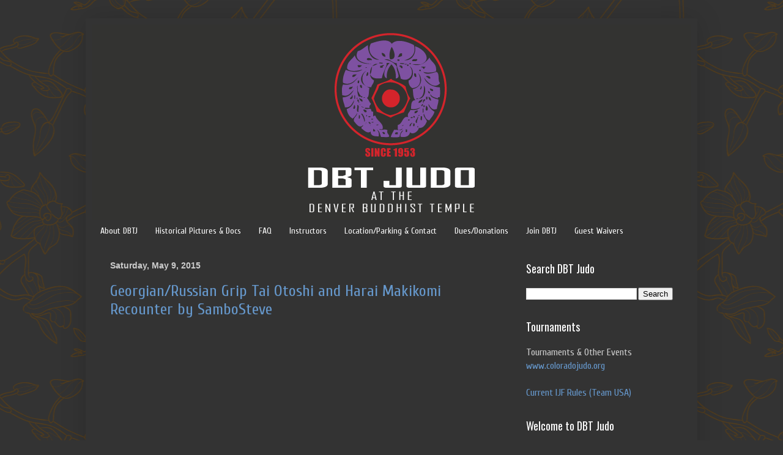

--- FILE ---
content_type: text/plain
request_url: https://www.google-analytics.com/j/collect?v=1&_v=j102&a=2050248258&t=pageview&_s=1&dl=https%3A%2F%2Fwww.dbtjudo.com%2F2015%2F05%2F&ul=en-us%40posix&dt=May%202015%20%7C%20DBTJ%20-%20DBT%20Judo%20Dojo%20%40%20The%20Denver%20Buddhist%20Temple&sr=1280x720&vp=1280x720&_u=IEBAAEABAAAAACAAI~&jid=1875133288&gjid=1480647067&cid=1929153929.1769073356&tid=UA-66614140-1&_gid=697364572.1769073356&_r=1&_slc=1&z=1357752657
body_size: -450
content:
2,cG-MDJCSQ5M6V